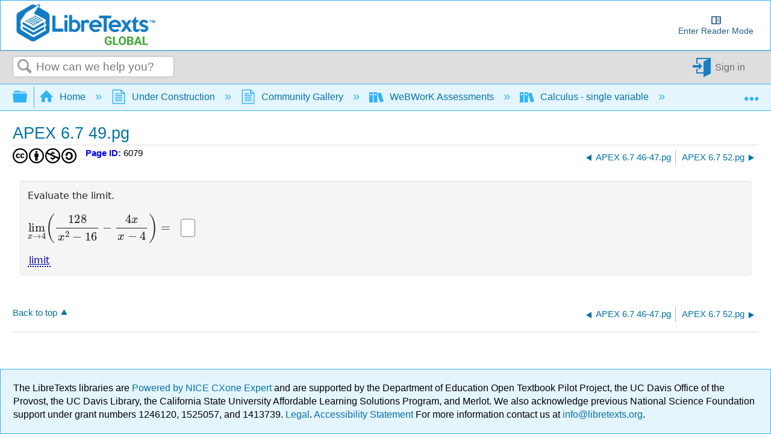

--- FILE ---
content_type: text/html;charset=UTF-8
request_url: https://wwrenderer.libretexts.org/render-api?sourceFilePath=Library/Valdosta/APEX_Calculus/6.7/APEX_6.7_49.pg&problemSeed=1234567&courseID=anonymous&userID=anonymous&course_password=anonymous&answersSubmitted=0&showSummary=1&displayMode=MathJax&language=en&outputFormat=nosubmit
body_size: 1657
content:
<!DOCTYPE html>
<html lang="en-US" >
<head>
<meta charset='utf-8'>
<base href="https://wwrenderer.libretexts.org">
<link rel="shortcut icon" href="/favicon.ico"/>

<!-- CSS Loads -->
<link rel="stylesheet" href="https://cdnjs.cloudflare.com/ajax/libs/jqueryui/1.12.1/jquery-ui.min.css" integrity="sha512-aOG0c6nPNzGk+5zjwyJaoRUgCdOrfSDhmMID2u4+OIslr0GjpLKo7Xm0Ao3xmpM4T8AmIouRkqwj1nrdVsLKEQ==" crossorigin="anonymous" />
<link rel="stylesheet" href="https://cdnjs.cloudflare.com/ajax/libs/font-awesome/5.15.3/css/all.min.css" integrity="sha512-iBBXm8fW90+nuLcSKlbmrPcLa0OT92xO1BIsZ+ywDWZCvqsWgccV3gFoRBv0z+8dLJgyAHIhR35VZc2oM/gI1w==" crossorigin="anonymous" />
<link rel="stylesheet" href="https://cdn.jsdelivr.net/npm/bootstrap@5.0.2/dist/css/bootstrap.min.css" integrity="sha384-EVSTQN3/azprG1Anm3QDgpJLIm9Nao0Yz1ztcQTwFspd3yD65VohhpuuCOmLASjC" crossorigin="anonymous">

<link href="/pg_files/js/apps/Problem/problem.7e39fc4c.min.css" rel="stylesheet" /><link href="/pg_files/js/apps/Knowls/knowl.6257981d.min.css" rel="stylesheet" /><link href="/pg_files/js/apps/ImageView/imageview.867ecd5a.min.css" rel="stylesheet" /><link href="/pg_files/node_modules/mathquill/dist/mathquill.css" rel="stylesheet" /><link href="/pg_files/js/apps/MathQuill/mqeditor.fe0cc1b0.min.css" rel="stylesheet" />

<!-- JS Loads -->
<script src="/Problem/mathjax-config.js" defer></script>
<script src="https://cdnjs.cloudflare.com/ajax/libs/mathjax/3.1.2/es5/tex-chtml.min.js" defer integrity="sha512-OEN4O//oR+jeez1OLySjg7HPftdoSaKHiWukJdbFJOfi2b7W0r0ppziSgVRVNaG37qS1f9SmttcutYgoJ6rwNQ==" crossorigin="anonymous"></script>
<script src="https://cdnjs.cloudflare.com/ajax/libs/jquery/3.6.0/jquery.min.js" integrity="sha512-894YE6QWD5I59HgZOGReFYm4dnWc1Qt5NtvYSaNcOP+u1T9qYdvdihz0PPSiiqn/+/3e7Jo4EaG7TubfWGUrMQ==" crossorigin="anonymous"></script>
<script src="https://cdnjs.cloudflare.com/ajax/libs/jqueryui/1.12.1/jquery-ui.min.js" integrity="sha512-uto9mlQzrs59VwILcLiRYeLKPPbS/bT71da/OEBYEwcdNUk8jYIy+D176RYoop1Da+f9mvkYrmj5MCLZWEtQuA==" crossorigin="anonymous"></script>
<script src="https://cdn.jsdelivr.net/npm/bootstrap@5.0.2/dist/js/bootstrap.bundle.min.js" integrity="sha384-MrcW6ZMFYlzcLA8Nl+NtUVF0sA7MsXsP1UyJoMp4YLEuNSfAP+JcXn/tWtIaxVXM" crossorigin="anonymous"></script>
<script src="https://cdnjs.cloudflare.com/ajax/libs/iframe-resizer/4.3.1/iframeResizer.contentWindow.min.js" integrity="sha512-qw2bX9KUhi7HLuUloyRsvxRlWJvj0u0JWVegc5tf7qsw47T0pwXZIk1Kyc0utTH3NlrpHtLa4HYTVUyHBr9Ufg==" crossorigin="anonymous"></script>

<script defer src="/pg_files/js/apps/InputColor/color.0f2f96d1.min.js"></script><script defer src="/pg_files/js/apps/Base64/Base64.40f8ebee.min.js"></script><script defer src="/pg_files/js/apps/Knowls/knowl.61656142.min.js"></script><script defer src="/pg_files/js/apps/ImageView/imageview.b0b2f87f.min.js"></script><script defer src="/pg_files/node_modules/mathquill/dist/mathquill.js"></script><script defer src="/pg_files/js/apps/MathQuill/mqeditor.7d0c24e8.min.js"></script>




<title>WeBWorK Standalone Renderer</title>
</head>
<body>
  <div class="container-fluid">
    <div class="row">
      <div class="col-12 problem">
        
        <form id="problemMainForm" class="problem-main-form" name="problemMainForm" action="https://wwrenderer.libretexts.org/render-api" method="post">
          <div id="problem_body" class="problem-content" dir="ltr" lang="en">
            <div class="PGML">
Evaluate the limit. 
<div style="margin-top:1em"></div>
<script type="math/tex">\displaystyle{ \lim_{x\to 4} \left({\frac{128}{x^{2}-16}-\frac{4x}{x-4}}\right) = \; }</script> <input type=text class="codeshard" size=10 name="AnSwEr0001" id="AnSwEr0001" aria-label="answer 1 " dir="auto" autocomplete="off" autocorrect="off" autocapitalize="off" spellcheck="false" value=""><input type=hidden name="previous_AnSwEr0001" value="">
<div style="margin-top:1em"></div>
<a href="#" class="knowl" data-knowl-url="https://wwrenderer.libretexts.org/webwork2_files/helpFiles/Entering-Limits.html" data-type="help">limit</a>
</div>
<input type=hidden name="MaThQuIlL_AnSwEr0001" id="MaThQuIlL_AnSwEr0001" value="" >
          </div>
          
          

          <input type="hidden" name="answersSubmitted" value="1">
          <input type="hidden" name="sourceFilePath" value = "webwork-open-problem-library/OpenProblemLibrary/Valdosta/APEX_Calculus/6.7/APEX_6.7_49.pg">
          <input type="hidden" name="problemSource" value="">
          <input type="hidden" name="problemSeed" value = "">
          <input type="hidden" name="language" value="en">
          <input type="hidden" name="showSummary" value="1">
        </form>
      </div>
    </div>
  </div>
</body>
</html>



--- FILE ---
content_type: text/css
request_url: https://cdn.libretexts.net/github/LibreTextsMain/Aryan%20Suri/Citation/citation.css
body_size: -43
content:
#attrModal,
#asModal {
    display: flex;
    position: fixed;
    z-index: 9999;
    left: 0;
    top: 0;
    width: 100%;
    height: 100%;
    overflow: auto;
    background-color: rgb(0,0,0);
    background-color: rgba(0,0,0,0.4);
}

#attrModalContent,
#asModalContent {
    background-color: white;
    margin: 15% auto;
    padding: 20px;
    border: 1px solid #888;
    width: 40%;
    font-size: 18px;
}

span.closeModal {
    color: black;
    float: right;
    font-size: 1.3em;
    font-weight: bold;
    line-height: 1em;
    vertical-align: middle;
}
span.closeModal:hover,
span.closeModal:focus {
    color: red;
    text-decoration: none;
    cursor: pointer;
}

 h5#modalTitle {
    margin: 0 !important;
    padding: 0;
    font-weight: normal;
    color: black;
    border-bottom: 1px solid lightgrey;
    padding-bottom: 0.75em;
    font-size: 1.3em;
}

#citeContent, #attr-links {
    border-top: 1px solid lightgrey;
    padding-top: 1em;
    margin-top: 1em;
    display: flex;
    justify-content: space-between;
}

#attr-links > a,
#citeContent > a {
    padding: 0.5em 0.75em;
    border-radius: 4px;
    color: #555;
    font-size: 1em;
}
#attr-links > a:hover,
#attr-links > a:focus
#citeContent > a:hover,
#citeContent > a:focus {
    background: #efecec;
    color: black;
}

#citeSelect {
    max-width: 30%;
}


--- FILE ---
content_type: text/css; charset=UTF-8
request_url: https://cdn.hypothes.is/hypothesis/1.1741.0/build/styles/sidebar.css?556d6b
body_size: 12081
content:
/*! tailwindcss v4.1.17 | MIT License | https://tailwindcss.com */
@layer properties{@supports (((-webkit-hyphens:none)) and (not (margin-trim:inline))) or ((-moz-orient:inline) and (not (color:rgb(from red r g b)))){*,:before,:after,::backdrop{--tw-border-spacing-x:0;--tw-border-spacing-y:0;--tw-translate-x:0;--tw-translate-y:0;--tw-translate-z:0;--tw-scale-x:1;--tw-scale-y:1;--tw-scale-z:1;--tw-rotate-x:initial;--tw-rotate-y:initial;--tw-rotate-z:initial;--tw-skew-x:initial;--tw-skew-y:initial;--tw-space-y-reverse:0;--tw-space-x-reverse:0;--tw-divide-x-reverse:0;--tw-border-style:solid;--tw-gradient-position:initial;--tw-gradient-from:#0000;--tw-gradient-via:#0000;--tw-gradient-to:#0000;--tw-gradient-stops:initial;--tw-gradient-via-stops:initial;--tw-gradient-from-position:0%;--tw-gradient-via-position:50%;--tw-gradient-to-position:100%;--tw-leading:initial;--tw-font-weight:initial;--tw-shadow:0 0 #0000;--tw-shadow-color:initial;--tw-shadow-alpha:100%;--tw-inset-shadow:0 0 #0000;--tw-inset-shadow-color:initial;--tw-inset-shadow-alpha:100%;--tw-ring-color:initial;--tw-ring-shadow:0 0 #0000;--tw-inset-ring-color:initial;--tw-inset-ring-shadow:0 0 #0000;--tw-ring-inset:initial;--tw-ring-offset-width:0px;--tw-ring-offset-color:#fff;--tw-ring-offset-shadow:0 0 #0000;--tw-outline-style:solid;--tw-blur:initial;--tw-brightness:initial;--tw-contrast:initial;--tw-grayscale:initial;--tw-hue-rotate:initial;--tw-invert:initial;--tw-opacity:initial;--tw-saturate:initial;--tw-sepia:initial;--tw-drop-shadow:initial;--tw-drop-shadow-color:initial;--tw-drop-shadow-alpha:100%;--tw-drop-shadow-size:initial;--tw-duration:initial;--tw-ease:initial;--tw-content:""}}}@layer theme{:root,:host{--font-sans:"Helvetica Neue",Helvetica,Arial,"Lucida Grande",sans-serif;--font-mono:"Open Sans Mono",Menlo,"DejaVu Sans Mono",monospace;--color-red-100:oklch(93.6% .032 17.717);--color-red-300:oklch(80.8% .114 19.571);--color-red-600:oklch(57.7% .245 27.325);--color-amber-100:oklch(96.2% .059 95.617);--color-green-500:oklch(72.3% .219 149.579);--color-green-700:oklch(52.7% .154 150.069);--color-slate-50:oklch(98.4% .003 247.858);--color-slate-100:oklch(96.8% .007 247.896);--color-slate-300:oklch(86.9% .022 252.894);--color-slate-400:oklch(70.4% .04 256.788);--color-slate-500:oklch(55.4% .046 257.417);--color-slate-600:oklch(44.6% .043 257.281);--color-slate-700:oklch(37.2% .044 257.287);--color-slate-800:oklch(27.9% .041 260.031);--color-gray-300:oklch(87.2% .01 258.338);--color-gray-500:oklch(55.1% .027 264.364);--color-gray-900:oklch(21% .034 264.665);--color-stone-50:oklch(98.5% .001 106.423);--color-stone-100:oklch(97% .001 106.424);--color-stone-200:oklch(92.3% .003 48.717);--color-stone-300:oklch(86.9% .005 56.366);--color-stone-400:oklch(70.9% .01 56.259);--color-stone-500:oklch(55.3% .013 58.071);--color-stone-600:oklch(44.4% .011 73.639);--color-stone-700:oklch(37.4% .01 67.558);--color-black:#000;--color-white:#fff;--spacing:.25rem;--text-xs:11px;--text-xs--line-height:1.4;--text-sm:13px;--text-sm--line-height:1.4;--text-base:13px;--text-base--line-height:1.4;--text-lg:16px;--text-lg--line-height:calc(1.75/1.125);--text-xl:18px;--text-xl--line-height:calc(1.75/1.25);--text-2xl:1.5rem;--text-2xl--line-height:calc(2/1.5);--text-3xl:1.875rem;--text-3xl--line-height:calc(2.25/1.875);--font-weight-light:300;--font-weight-normal:400;--font-weight-medium:500;--font-weight-semibold:600;--font-weight-bold:700;--leading-tight:1.25;--leading-snug:1.375;--leading-relaxed:1.625;--radius-md:.375rem;--radius-lg:.5rem;--radius-xl:.75rem;--ease-in:cubic-bezier(.4,0,1,1);--default-transition-duration:.15s;--default-transition-timing-function:cubic-bezier(.4,0,.2,1);--default-font-family:var(--font-sans);--default-mono-font-family:var(--font-mono);--color-grey-0:#fafafa;--color-grey-1:#f2f2f2;--color-grey-2:#ececec;--color-grey-3:#dbdbdb;--color-grey-4:#a6a6a6;--color-grey-5:#9c9c9c;--color-grey-6:#737373;--color-grey-7:#595959;--color-grey-8:#3f3f3f;--color-grey-9:#202020;--color-slate-0:#f4f4f6;--color-slate-1:#e3e3e5;--color-slate-3:#babac4;--color-slate-5:#9c9cab;--color-slate-7:#575768;--color-slate-9:#131316;--color-blue-focus:#59a7e8;--color-green-light:#dfebe7;--color-green:#00a36d;--color-green-dark:#005c3d;--color-green-success:#00a36d;--color-yellow-light:#fef7ec;--color-yellow:#fbc168;--color-yellow-dark:#774903;--color-yellow-notice:#fbc168;--color-red-light:#f0e2e3;--color-red:#d93c3f;--color-red-dark:#891b1d;--color-red-error:#d93c3f;--color-brand-dark:#84141e;--color-brand:#bd1c2b;--color-color-text:#202020;--color-color-text-light:#737373;--color-color-text-inverted:#f2f2f2;--spacing-em:1em;--spacing-2em:2em;--spacing-4em:4em;--spacing-touch-minimum:44px;--min-height-touch-minimum:44px;--min-width-touch-minimum:44px;--z-index-1:1;--z-index-2:2;--z-index-3:3;--z-index-4:4;--z-index-5:5;--z-index-10:10;--animate-fade-in-slow:fade-in 1s ease-in;--animate-pulse-fade-out:pulse-fade-out 5s ease-in-out forwards;--animate-updates-notification-slide-in:updates-notification-slide-in .3s ease-in;--color-blue-quote:#58cef4;--text-md:14px;--text-touch-base:16px;--text-touch-base--line-height:1.4}}@layer base{*,:after,:before,::backdrop{box-sizing:border-box;border:0 solid;margin:0;padding:0}::file-selector-button{box-sizing:border-box;border:0 solid;margin:0;padding:0}html,:host{-webkit-text-size-adjust:100%;tab-size:4;line-height:1.5;font-family:var(--default-font-family,ui-sans-serif,system-ui,sans-serif,"Apple Color Emoji","Segoe UI Emoji","Segoe UI Symbol","Noto Color Emoji");font-feature-settings:var(--default-font-feature-settings,normal);font-variation-settings:var(--default-font-variation-settings,normal);-webkit-tap-highlight-color:transparent}hr{height:0;color:inherit;border-top-width:1px}abbr:where([title]){-webkit-text-decoration:underline dotted;text-decoration:underline dotted}h1,h2,h3,h4,h5,h6{font-size:inherit;font-weight:inherit}a{color:inherit;-webkit-text-decoration:inherit;-webkit-text-decoration:inherit;-webkit-text-decoration:inherit;text-decoration:inherit}b,strong{font-weight:bolder}code,kbd,samp,pre{font-family:var(--default-mono-font-family,ui-monospace,SFMono-Regular,Menlo,Monaco,Consolas,"Liberation Mono","Courier New",monospace);font-feature-settings:var(--default-mono-font-feature-settings,normal);font-variation-settings:var(--default-mono-font-variation-settings,normal);font-size:1em}small{font-size:80%}sub,sup{vertical-align:baseline;font-size:75%;line-height:0;position:relative}sub{bottom:-.25em}sup{top:-.5em}table{text-indent:0;border-color:inherit;border-collapse:collapse}:-moz-focusring{outline:auto}progress{vertical-align:baseline}summary{display:list-item}ol,ul,menu{list-style:none}img,svg,video,canvas,audio,iframe,embed,object{vertical-align:middle;display:block}img,video{max-width:100%;height:auto}button,input,select,optgroup,textarea{font:inherit;font-feature-settings:inherit;font-variation-settings:inherit;letter-spacing:inherit;color:inherit;opacity:1;background-color:#0000;border-radius:0}::file-selector-button{font:inherit;font-feature-settings:inherit;font-variation-settings:inherit;letter-spacing:inherit;color:inherit;opacity:1;background-color:#0000;border-radius:0}:where(select:is([multiple],[size])) optgroup{font-weight:bolder}:where(select:is([multiple],[size])) optgroup option{padding-inline-start:20px}::file-selector-button{margin-inline-end:4px}::placeholder{opacity:1}@supports (not ((-webkit-appearance:-apple-pay-button))) or (contain-intrinsic-size:1px){::placeholder{color:currentColor}@supports (color:color-mix(in lab, red, red)){::placeholder{color:color-mix(in oklab,currentcolor 50%,transparent)}}}textarea{resize:vertical}::-webkit-search-decoration{-webkit-appearance:none}::-webkit-date-and-time-value{min-height:1lh;text-align:inherit}::-webkit-datetime-edit{display:inline-flex}::-webkit-datetime-edit-fields-wrapper{padding:0}::-webkit-datetime-edit{padding-block:0}::-webkit-datetime-edit-year-field{padding-block:0}::-webkit-datetime-edit-month-field{padding-block:0}::-webkit-datetime-edit-day-field{padding-block:0}::-webkit-datetime-edit-hour-field{padding-block:0}::-webkit-datetime-edit-minute-field{padding-block:0}::-webkit-datetime-edit-second-field{padding-block:0}::-webkit-datetime-edit-millisecond-field{padding-block:0}::-webkit-datetime-edit-meridiem-field{padding-block:0}::-webkit-calendar-picker-indicator{line-height:1}:-moz-ui-invalid{box-shadow:none}button,input:where([type=button],[type=reset],[type=submit]){appearance:button}::file-selector-button{appearance:button}::-webkit-inner-spin-button{height:auto}::-webkit-outer-spin-button{height:auto}[hidden]:where(:not([hidden=until-found])){display:none!important}html,body{height:100%}body{background-color:var(--color-white);color:var(--color-color-text)}*{border-color:#dbdbdb}a{color:var(--color-brand);border-radius:.25rem;text-decoration-line:none;display:inline-block}a:active,a:focus{text-decoration-line:none}a:hover{color:var(--color-brand-dark);text-decoration-line:none}p{-webkit-hyphens:auto;hyphens:auto}}@layer components{.StyledText{font-family:var(--font-sans);--tw-leading:var(--leading-snug);line-height:var(--leading-snug);--tw-font-weight:var(--font-weight-normal);font-weight:var(--font-weight-normal)}.StyledText img,.StyledText pre,.StyledText blockquote,.StyledText ul,.StyledText ol{margin-block:1em}.StyledText p,.StyledText ul>li,.StyledText ol>li{margin-block:.66667em}.StyledText h1,.StyledText h2,.StyledText h3,.StyledText h4,.StyledText h5,.StyledText h6{margin-top:1.3333em;margin-bottom:.66667em}.StyledText h1+*,.StyledText h2+*,.StyledText h3+*,.StyledText h4+*,.StyledText h5+*,.StyledText h6+*,.StyledText :first-child:not(ul>li,ol>li){margin-top:calc(var(--spacing)*0)}.StyledText :last-child{margin-bottom:calc(var(--spacing)*0)}.StyledText h1{--tw-font-weight:var(--font-weight-semibold);font-size:2.074em;font-weight:var(--font-weight-semibold)}.StyledText h2{--tw-font-weight:var(--font-weight-semibold);font-size:1.728em;font-weight:var(--font-weight-semibold)}.StyledText h3{--tw-font-weight:var(--font-weight-semibold);font-size:1.44em;font-weight:var(--font-weight-semibold)}.StyledText h4{--tw-font-weight:var(--font-weight-medium);font-size:1.2em;font-weight:var(--font-weight-medium)}.StyledText h5,.StyledText h6{--tw-font-weight:var(--font-weight-normal);font-size:1.2em;font-weight:var(--font-weight-normal)}.StyledText ul{margin-left:1em;list-style-type:disc;list-style-position:outside}.StyledText ul>li{list-style-type:disc}.StyledText ol{margin-left:1em;list-style-type:decimal;list-style-position:outside}.StyledText ol>li{list-style-type:decimal}.StyledText ul>li,.StyledText ol>li{margin-left:1em}.StyledText code{font-family:var(--font-mono);font-size:.875em}.StyledText pre code{background-color:var(--color-grey-1);padding:calc(var(--spacing)*3);border-radius:.25rem;display:block;overflow:auto}.StyledText a{text-decoration-line:underline}.StyledText blockquote{border-left-style:var(--tw-border-style);color:var(--color-color-text-light);border-left-width:3px;padding-inline:1em;font-style:italic}.StyledText a[data-hyp-mention]{color:inherit;text-decoration-line:none}.StyledText a[data-hyp-mention-type=link]{--tw-font-weight:var(--font-weight-bold);font-weight:var(--font-weight-bold);color:var(--color-brand);text-decoration-line:underline}.StyledText a[data-hyp-mention-type=link]:focus-visible{--tw-ring-shadow:var(--tw-ring-inset,)0 0 0 calc(2px + var(--tw-ring-offset-width))var(--tw-ring-color,#59a7e8);box-shadow:var(--tw-inset-shadow),var(--tw-inset-ring-shadow),var(--tw-ring-offset-shadow),var(--tw-ring-shadow),var(--tw-shadow);--tw-outline-style:none;outline-style:none}.StyledText span[data-hyp-mention-type=no-link]{--tw-font-weight:var(--font-weight-bold);font-weight:var(--font-weight-bold);color:var(--color-brand)}.StyledText span[data-hyp-mention-type=invalid]{--tw-font-weight:var(--font-weight-bold);font-weight:var(--font-weight-bold);color:var(--color-grey-6);text-decoration-line:underline;-webkit-text-decoration-color:var(--color-red-error);-webkit-text-decoration-color:var(--color-red-error);text-decoration-color:var(--color-red-error);text-decoration-style:wavy}.bg-thread-line{--tw-gradient-from:var(--color-grey-3);--tw-gradient-stops:var(--tw-gradient-via-stops,var(--tw-gradient-position),var(--tw-gradient-from)var(--tw-gradient-from-position),var(--tw-gradient-to)var(--tw-gradient-to-position))}@media (hover:hover){.bg-thread-line:hover{--tw-gradient-from:var(--color-grey-4);--tw-gradient-stops:var(--tw-gradient-via-stops,var(--tw-gradient-position),var(--tw-gradient-from)var(--tw-gradient-from-position),var(--tw-gradient-to)var(--tw-gradient-to-position))}}.bg-thread-line{background-position:50%;background-repeat:no-repeat;background-image:repeating-linear-gradient(180deg,var(--tw-gradient-from),var(--tw-gradient-from)4px,transparent 4px,transparent 6px,var(--tw-gradient-from)6px);background-size:1px 100%}.p-redacted-text{color:var(--color-color-text-light);--tw-contrast:contrast(50%);--tw-grayscale:grayscale(100%);filter:var(--tw-blur,)var(--tw-brightness,)var(--tw-contrast,)var(--tw-grayscale,)var(--tw-hue-rotate,)var(--tw-invert,)var(--tw-saturate,)var(--tw-sepia,)var(--tw-drop-shadow,);text-decoration-line:line-through}.js-thread-list-scroll-root{overflow-anchor:none}}@layer utilities{.pointer-events-auto{pointer-events:auto}.pointer-events-none{pointer-events:none}.collapse{visibility:collapse}.invisible{visibility:hidden}.visible{visibility:visible}.sr-only{clip-path:inset(50%);white-space:nowrap;border-width:0;width:1px;height:1px;margin:-1px;padding:0;position:absolute;overflow:hidden}.absolute{position:absolute}.fixed{position:fixed}.relative{position:relative}.static{position:static}.sticky{position:sticky}.top-0{top:calc(var(--spacing)*0)}.top-5{top:calc(var(--spacing)*5)}.top-12{top:calc(var(--spacing)*12)}.top-\[-8px\]{top:-8px}.top-\[1px\]{top:1px}.top-\[3px\]{top:3px}.top-\[10vh\]{top:10vh}.top-\[50\%\]{top:50%}.top-\[calc\(100\%\+3px\)\]{top:calc(100% + 3px)}.top-full{top:100%}.right-0{right:calc(var(--spacing)*0)}.right-2{right:calc(var(--spacing)*2)}.right-\[4rem\]{right:4rem}.right-\[9px\]{right:9px}.bottom-0{bottom:calc(var(--spacing)*0)}.bottom-\[3px\]{bottom:3px}.bottom-full{bottom:100%}.left-0{left:calc(var(--spacing)*0)}.left-2{left:calc(var(--spacing)*2)}.left-\[2px\]{left:2px}.z-1{z-index:var(--z-index-1)}.z-2{z-index:var(--z-index-2)}.z-3{z-index:var(--z-index-3)}.z-4{z-index:var(--z-index-4)}.z-5{z-index:var(--z-index-5)}.z-10{z-index:var(--z-index-10)}.order-last{order:9999}.col-span-1{grid-column:span 1/span 1}.col-span-2{grid-column:span 2/span 2}.col-span-3{grid-column:span 3/span 3}.col-span-4{grid-column:span 4/span 4}.row-span-2{grid-row:span 2/span 2}.container{width:100%}@media (min-width:360px){.container{max-width:360px}}@media (min-width:768px){.container{max-width:768px}}@media (min-width:48rem){.container{max-width:48rem}}@media (min-width:80rem){.container{max-width:80rem}}@media (min-width:96rem){.container{max-width:96rem}}.container{max-width:768px;margin:auto;padding-inline:9px}.m-0{margin:calc(var(--spacing)*0)}.m-0\.5{margin:calc(var(--spacing)*.5)}.m-2{margin:calc(var(--spacing)*2)}.m-4{margin:calc(var(--spacing)*4)}.m-6{margin:calc(var(--spacing)*6)}.m-8{margin:calc(var(--spacing)*8)}.m-auto{margin:auto}.mx-1{margin-inline:calc(var(--spacing)*1)}.mx-2{margin-inline:calc(var(--spacing)*2)}.mx-3{margin-inline:calc(var(--spacing)*3)}.mx-auto{margin-inline:auto}.my-2{margin-block:calc(var(--spacing)*2)}.my-4{margin-block:calc(var(--spacing)*4)}.my-8{margin-block:calc(var(--spacing)*8)}.-mt-0\.5{margin-top:calc(var(--spacing)*-.5)}.-mt-1{margin-top:calc(var(--spacing)*-1)}.-mt-3{margin-top:calc(var(--spacing)*-3)}.mt-0\.5{margin-top:calc(var(--spacing)*.5)}.mt-1{margin-top:calc(var(--spacing)*1)}.mt-2{margin-top:calc(var(--spacing)*2)}.mt-4{margin-top:calc(var(--spacing)*4)}.mt-6{margin-top:calc(var(--spacing)*6)}.mt-8{margin-top:calc(var(--spacing)*8)}.mt-12{margin-top:calc(var(--spacing)*12)}.mt-\[-8px\]{margin-top:-8px}.mt-\[-11px\]{margin-top:-11px}.-mr-2\.5{margin-right:calc(var(--spacing)*-2.5)}.-mr-3{margin-right:calc(var(--spacing)*-3)}.mr-1\.5{margin-right:calc(var(--spacing)*1.5)}.mr-2{margin-right:calc(var(--spacing)*2)}.mr-4{margin-right:calc(var(--spacing)*4)}.-mb-1{margin-bottom:calc(var(--spacing)*-1)}.-mb-\[1px\]{margin-bottom:-1px}.mb-1{margin-bottom:calc(var(--spacing)*1)}.mb-2{margin-bottom:calc(var(--spacing)*2)}.mb-3{margin-bottom:calc(var(--spacing)*3)}.mb-4{margin-bottom:calc(var(--spacing)*4)}.mb-8{margin-bottom:calc(var(--spacing)*8)}.mb-16{margin-bottom:calc(var(--spacing)*16)}.-ml-3{margin-left:calc(var(--spacing)*-3)}.-ml-8{margin-left:calc(var(--spacing)*-8)}.-ml-\[2px\]{margin-left:-2px}.ml-1{margin-left:calc(var(--spacing)*1)}.ml-1\.5{margin-left:calc(var(--spacing)*1.5)}.ml-2{margin-left:calc(var(--spacing)*2)}.ml-px{margin-left:1px}.line-clamp-2{-webkit-line-clamp:2;-webkit-box-orient:vertical;display:-webkit-box;overflow:hidden}.\!block{display:block!important}.\!grid{display:grid!important}.\!inline{display:inline!important}.block{display:block}.contents{display:contents}.flex{display:flex}.grid{display:grid}.hidden{display:none}.inline{display:inline}.inline-block{display:inline-block}.table{display:table}.h-0{height:calc(var(--spacing)*0)}.h-2\.5{height:calc(var(--spacing)*2.5)}.h-2em{height:var(--spacing-2em)}.h-3{height:calc(var(--spacing)*3)}.h-4{height:calc(var(--spacing)*4)}.h-4em{height:var(--spacing-4em)}.h-6{height:calc(var(--spacing)*6)}.h-8{height:calc(var(--spacing)*8)}.h-9{height:calc(var(--spacing)*9)}.h-10{height:calc(var(--spacing)*10)}.h-12{height:calc(var(--spacing)*12)}.h-16{height:calc(var(--spacing)*16)}.h-32{height:calc(var(--spacing)*32)}.h-\[0\.6em\]{height:.6em}.h-\[0\.85em\]{height:.85em}.h-\[1\.5em\]{height:1.5em}.h-\[1\.25em\]{height:1.25em}.h-\[2em\]{height:2em}.h-\[10px\]{height:10px}.h-\[12px\]{height:12px}.h-\[14px\]{height:14px}.h-\[16px\]{height:16px}.h-\[18px\]{height:18px}.h-\[25rem\]{height:25rem}.h-\[80vh\]{height:80vh}.h-\[150px\]{height:150px}.h-\[200px\]{height:200px}.h-\[250px\]{height:250px}.h-\[300px\]{height:300px}.h-\[350px\]{height:350px}.h-em{height:var(--spacing-em)}.h-full{height:100%}.h-touch-minimum{height:var(--spacing-touch-minimum)}.\!max-h-96{max-height:calc(var(--spacing)*96)!important}.max-h-80{max-height:calc(var(--spacing)*80)}.max-h-\[90vh\]{max-height:90vh}.max-h-\[min\(60vh\,504px\)\]{max-height:min(60vh,504px)}.min-h-0{min-height:calc(var(--spacing)*0)}.min-h-\[8em\]{min-height:8em}.min-h-\[15rem\]{min-height:15rem}.min-h-\[30px\]{min-height:30px}.min-h-\[40px\]{min-height:40px}.min-h-full{min-height:100%}.min-h-min{min-height:min-content}.\!w-36{width:calc(var(--spacing)*36)!important}.\!w-auto{width:auto!important}.w-0{width:calc(var(--spacing)*0)}.w-1\/2{width:50%}.w-2\.5{width:calc(var(--spacing)*2.5)}.w-2em{width:var(--spacing-2em)}.w-3{width:calc(var(--spacing)*3)}.w-4{width:calc(var(--spacing)*4)}.w-4em{width:var(--spacing-4em)}.w-6{width:calc(var(--spacing)*6)}.w-7{width:calc(var(--spacing)*7)}.w-8{width:calc(var(--spacing)*8)}.w-9{width:calc(var(--spacing)*9)}.w-10{width:calc(var(--spacing)*10)}.w-16{width:calc(var(--spacing)*16)}.w-20{width:calc(var(--spacing)*20)}.w-36{width:calc(var(--spacing)*36)}.w-64{width:calc(var(--spacing)*64)}.w-80{width:calc(var(--spacing)*80)}.w-96{width:calc(var(--spacing)*96)}.w-\[0\.6em\]{width:.6em}.w-\[0\.85em\]{width:.85em}.w-\[1\.5em\]{width:1.5em}.w-\[1\.5px\]{width:1.5px}.w-\[1\.25em\]{width:1.25em}.w-\[10px\]{width:10px}.w-\[12px\]{width:12px}.w-\[14px\]{width:14px}.w-\[18px\]{width:18px}.w-\[23px\]{width:23px}.w-\[26px\]{width:26px}.w-\[30rem\]{width:30rem}.w-\[36rem\]{width:36rem}.w-\[40em\]{width:40em}.w-\[42rem\]{width:42rem}.w-\[80\%\]{width:80%}.w-\[180px\]{width:180px}.w-\[200px\]{width:200px}.w-\[250px\]{width:250px}.w-\[280px\]{width:280px}.w-\[320px\]{width:320px}.w-\[350px\]{width:350px}.w-\[400px\]{width:400px}.w-auto{width:auto}.w-em{width:var(--spacing-em)}.w-full{width:100%}.w-max{width:max-content}.\!max-w-\[75\%\]{max-width:75%!important}.max-w-56{max-width:calc(var(--spacing)*56)}.max-w-\[90vw\]{max-width:90vw}.max-w-\[100vw\]{max-width:100vw}.max-w-\[1300px\]{max-width:1300px}.max-w-\[calc\(100\%-16px\)\]{max-width:calc(100% - 16px)}.max-w-full{max-width:100%}.min-w-0{min-width:calc(var(--spacing)*0)}.min-w-\[5\.25rem\]{min-width:5.25rem}.min-w-\[5rem\]{min-width:5rem}.min-w-\[7rem\]{min-width:7rem}.min-w-\[10em\]{min-width:10em}.min-w-\[150px\]{min-width:150px}.min-w-\[250px\]{min-width:250px}.min-w-full{min-width:100%}.min-w-min{min-width:min-content}.flex-1{flex:1}.shrink-0{flex-shrink:0}.grow{flex-grow:1}.grow-0{flex-grow:0}.table-fixed{table-layout:fixed}.border-collapse{border-collapse:collapse}.border-separate{border-collapse:separate}.border-spacing-0{--tw-border-spacing-x:calc(var(--spacing)*0);--tw-border-spacing-y:calc(var(--spacing)*0);border-spacing:var(--tw-border-spacing-x)var(--tw-border-spacing-y)}.translate-y-\[-50\%\]{--tw-translate-y:-50%;translate:var(--tw-translate-x)var(--tw-translate-y)}.scale-125{--tw-scale-x:125%;--tw-scale-y:125%;--tw-scale-z:125%;scale:var(--tw-scale-x)var(--tw-scale-y)}.rotate-180{rotate:180deg}.transform{transform:var(--tw-rotate-x,)var(--tw-rotate-y,)var(--tw-rotate-z,)var(--tw-skew-x,)var(--tw-skew-y,)}.animate-fade-in{animation:.3s forwards fade-in}.animate-fade-in-slow{animation:var(--animate-fade-in-slow)}.animate-fade-out{animation:.3s forwards fade-out}.animate-pulse-fade-out{animation:var(--animate-pulse-fade-out)}.animate-slide-in-from-right{animation:.3s ease-in-out forwards slide-in-from-right}.animate-slide-out-to-right{animation:.3s ease-in-out forwards slide-out-to-right}.animate-updates-notification-slide-in{animation:var(--animate-updates-notification-slide-in)}.cursor-auto{cursor:auto}.cursor-default{cursor:default}.cursor-pointer{cursor:pointer}.cursor-text{cursor:text}.resize{resize:both}.resize-y{resize:vertical}.list-decimal{list-style-type:decimal}.list-disc{list-style-type:disc}.grid-cols-1{grid-template-columns:repeat(1,minmax(0,1fr))}.grid-cols-2{grid-template-columns:repeat(2,minmax(0,1fr))}.grid-cols-4{grid-template-columns:repeat(4,minmax(0,1fr))}.grid-cols-6{grid-template-columns:repeat(6,minmax(0,1fr))}.grid-cols-\[6rem_1fr\]{grid-template-columns:6rem 1fr}.flex-col{flex-direction:column}.flex-row{flex-direction:row}.flex-row-reverse{flex-direction:row-reverse}.flex-wrap{flex-wrap:wrap}.flex-wrap-reverse{flex-wrap:wrap-reverse}.items-baseline{align-items:baseline}.items-center{align-items:center}.items-start{align-items:flex-start}.items-stretch{align-items:stretch}.justify-between{justify-content:space-between}.justify-center{justify-content:center}.justify-end{justify-content:flex-end}.gap-1{gap:calc(var(--spacing)*1)}.gap-1\.5{gap:calc(var(--spacing)*1.5)}.gap-2{gap:calc(var(--spacing)*2)}.gap-3{gap:calc(var(--spacing)*3)}.gap-4{gap:calc(var(--spacing)*4)}.gap-6{gap:calc(var(--spacing)*6)}:where(.\!space-y-1>:not(:last-child)){--tw-space-y-reverse:0!important;margin-block-start:calc(calc(var(--spacing)*1)*var(--tw-space-y-reverse))!important;margin-block-end:calc(calc(var(--spacing)*1)*calc(1 - var(--tw-space-y-reverse)))!important}:where(.space-y-1>:not(:last-child)){--tw-space-y-reverse:0;margin-block-start:calc(calc(var(--spacing)*1)*var(--tw-space-y-reverse));margin-block-end:calc(calc(var(--spacing)*1)*calc(1 - var(--tw-space-y-reverse)))}:where(.space-y-2>:not(:last-child)){--tw-space-y-reverse:0;margin-block-start:calc(calc(var(--spacing)*2)*var(--tw-space-y-reverse));margin-block-end:calc(calc(var(--spacing)*2)*calc(1 - var(--tw-space-y-reverse)))}:where(.space-y-3>:not(:last-child)){--tw-space-y-reverse:0;margin-block-start:calc(calc(var(--spacing)*3)*var(--tw-space-y-reverse));margin-block-end:calc(calc(var(--spacing)*3)*calc(1 - var(--tw-space-y-reverse)))}:where(.space-y-4>:not(:last-child)){--tw-space-y-reverse:0;margin-block-start:calc(calc(var(--spacing)*4)*var(--tw-space-y-reverse));margin-block-end:calc(calc(var(--spacing)*4)*calc(1 - var(--tw-space-y-reverse)))}:where(.space-y-6>:not(:last-child)){--tw-space-y-reverse:0;margin-block-start:calc(calc(var(--spacing)*6)*var(--tw-space-y-reverse));margin-block-end:calc(calc(var(--spacing)*6)*calc(1 - var(--tw-space-y-reverse)))}.gap-x-1{column-gap:calc(var(--spacing)*1)}.gap-x-1\.5{column-gap:calc(var(--spacing)*1.5)}.gap-x-2{column-gap:calc(var(--spacing)*2)}.gap-x-3{column-gap:calc(var(--spacing)*3)}.gap-x-4{column-gap:calc(var(--spacing)*4)}.gap-x-6{column-gap:calc(var(--spacing)*6)}.gap-x-8{column-gap:calc(var(--spacing)*8)}.gap-x-16{column-gap:calc(var(--spacing)*16)}:where(.space-x-1>:not(:last-child)){--tw-space-x-reverse:0;margin-inline-start:calc(calc(var(--spacing)*1)*var(--tw-space-x-reverse));margin-inline-end:calc(calc(var(--spacing)*1)*calc(1 - var(--tw-space-x-reverse)))}:where(.space-x-2>:not(:last-child)){--tw-space-x-reverse:0;margin-inline-start:calc(calc(var(--spacing)*2)*var(--tw-space-x-reverse));margin-inline-end:calc(calc(var(--spacing)*2)*calc(1 - var(--tw-space-x-reverse)))}:where(.space-x-3>:not(:last-child)){--tw-space-x-reverse:0;margin-inline-start:calc(calc(var(--spacing)*3)*var(--tw-space-x-reverse));margin-inline-end:calc(calc(var(--spacing)*3)*calc(1 - var(--tw-space-x-reverse)))}.gap-y-0\.5{row-gap:calc(var(--spacing)*.5)}.gap-y-1{row-gap:calc(var(--spacing)*1)}.gap-y-1\.5{row-gap:calc(var(--spacing)*1.5)}.gap-y-2{row-gap:calc(var(--spacing)*2)}.gap-y-3{row-gap:calc(var(--spacing)*3)}.gap-y-4{row-gap:calc(var(--spacing)*4)}:where(.divide-x>:not(:last-child)){--tw-divide-x-reverse:0;border-inline-style:var(--tw-border-style);border-inline-start-width:calc(1px*var(--tw-divide-x-reverse));border-inline-end-width:calc(1px*calc(1 - var(--tw-divide-x-reverse)))}.self-center{align-self:center}.self-end{align-self:flex-end}.self-stretch{align-self:stretch}.justify-self-start{justify-self:flex-start}.truncate{text-overflow:ellipsis;white-space:nowrap;overflow:hidden}.overflow-auto{overflow:auto}.overflow-hidden{overflow:hidden}.overflow-visible{overflow:visible}.overflow-x-hidden{overflow-x:hidden}.overflow-y-auto{overflow-y:auto}.rounded{border-radius:.25rem}.rounded-\[4px\]{border-radius:4px}.rounded-\[inherit\]{border-radius:inherit}.rounded-full{border-radius:3.40282e38px}.rounded-lg{border-radius:var(--radius-lg)}.rounded-md{border-radius:var(--radius-md)}.rounded-none{border-radius:0}.rounded-xl{border-radius:var(--radius-xl)}.rounded-t{border-top-left-radius:.25rem;border-top-right-radius:.25rem}.rounded-t-\[inherit\]{border-top-left-radius:inherit;border-top-right-radius:inherit}.rounded-t-lg{border-top-left-radius:var(--radius-lg);border-top-right-radius:var(--radius-lg)}.rounded-t-none{border-top-left-radius:0;border-top-right-radius:0}.rounded-l-\[2px\]{border-top-left-radius:2px;border-bottom-left-radius:2px}.rounded-l-none{border-top-left-radius:0;border-bottom-left-radius:0}.rounded-tl-none{border-top-left-radius:0}.rounded-r{border-top-right-radius:.25rem;border-bottom-right-radius:.25rem}.rounded-r-\[4px\]{border-top-right-radius:4px;border-bottom-right-radius:4px}.rounded-r-none{border-top-right-radius:0;border-bottom-right-radius:0}.rounded-tr-lg{border-top-right-radius:var(--radius-lg)}.rounded-b-\[inherit\]{border-bottom-right-radius:inherit;border-bottom-left-radius:inherit}.rounded-bl-lg{border-bottom-left-radius:var(--radius-lg)}.border{border-style:var(--tw-border-style);border-width:1px}.border-4{border-style:var(--tw-border-style);border-width:4px}.border-\[8px\]{border-style:var(--tw-border-style);border-width:8px}.border-x{border-inline-style:var(--tw-border-style);border-inline-width:1px}.border-y{border-block-style:var(--tw-border-style);border-block-width:1px}.border-t{border-top-style:var(--tw-border-style);border-top-width:1px}.border-r{border-right-style:var(--tw-border-style);border-right-width:1px}.border-b{border-bottom-style:var(--tw-border-style);border-bottom-width:1px}.border-b-0{border-bottom-style:var(--tw-border-style);border-bottom-width:0}.border-l{border-left-style:var(--tw-border-style);border-left-width:1px}.border-l-2{border-left-style:var(--tw-border-style);border-left-width:2px}.border-l-4,.border-l-\[4px\]{border-left-style:var(--tw-border-style);border-left-width:4px}.border-dashed{--tw-border-style:dashed;border-style:dashed}.border-none{--tw-border-style:none;border-style:none}.\!border-grey-9{border-color:var(--color-grey-9)!important}.border-brand{border-color:var(--color-brand)}.border-gray-300{border-color:var(--color-gray-300)}.border-green-500{border-color:var(--color-green-500)}.border-green-success{border-color:var(--color-green-success)}.border-grey-3{border-color:var(--color-grey-3)}.border-grey-5{border-color:var(--color-grey-5)}.border-red{border-color:var(--color-red)}.border-red-300{border-color:var(--color-red-300)}.border-red-600{border-color:var(--color-red-600)}.border-red-error{border-color:var(--color-red-error)}.border-slate-5{border-color:var(--color-slate-5)}.border-slate-7{border-color:var(--color-slate-7)}.border-slate-100{border-color:var(--color-slate-100)}.border-slate-400{border-color:var(--color-slate-400)}.border-stone-200{border-color:var(--color-stone-200)}.border-stone-300{border-color:var(--color-stone-300)}.border-stone-400{border-color:var(--color-stone-400)}.border-transparent{border-color:#0000}.border-white\/60{border-color:#fff9}@supports (color:color-mix(in lab, red, red)){.border-white\/60{border-color:color-mix(in oklab,var(--color-white)60%,transparent)}}.border-yellow-notice{border-color:var(--color-yellow-notice)}.border-b-grey-5{border-bottom-color:var(--color-grey-5)}.border-l-blue-quote{border-left-color:var(--color-blue-quote)}.border-l-brand{border-left-color:var(--color-brand)}.scroll-shadows{background-color:#fff;background-image:linear-gradient(#fff 30%,#fff0),linear-gradient(#fff0,#fff 70%),linear-gradient(#0000001a,#0000000d 5px,#fff0 70%),linear-gradient(0deg,#0000001a,#0000000d 5px,#fff0 70%);background-position:0 0,0 100%,0 0,0 100%;background-repeat:no-repeat;background-size:100% 40px,100% 40px,100% 14px,100% 14px;background-attachment:local,local,scroll,scroll;background-origin:padding-box,padding-box,padding-box,padding-box;background-clip:border-box,border-box,border-box,border-box}.\!bg-green-light{background-color:var(--color-green-light)!important}.\!bg-grey-9{background-color:var(--color-grey-9)!important}.\!bg-red-light{background-color:var(--color-red-light)!important}.\!bg-yellow-light{background-color:var(--color-yellow-light)!important}.\!bg-yellow-notice{background-color:var(--color-yellow-notice)!important}.bg-amber-100{background-color:var(--color-amber-100)}.bg-black{background-color:var(--color-black)}.bg-black\/50{background-color:#00000080}@supports (color:color-mix(in lab, red, red)){.bg-black\/50{background-color:color-mix(in oklab,var(--color-black)50%,transparent)}}.bg-blue-focus{background-color:var(--color-blue-focus)}.bg-brand{background-color:var(--color-brand)}.bg-brand-dark{background-color:var(--color-brand-dark)}.bg-gray-900{background-color:var(--color-gray-900)}.bg-green{background-color:var(--color-green)}.bg-green-dark{background-color:var(--color-green-dark)}.bg-green-light{background-color:var(--color-green-light)}.bg-green-success{background-color:var(--color-green-success)}.bg-green-success\/10{background-color:#00a36d1a}@supports (color:color-mix(in lab, red, red)){.bg-green-success\/10{background-color:color-mix(in oklab,var(--color-green-success)10%,transparent)}}.bg-grey-0{background-color:var(--color-grey-0)}.bg-grey-1{background-color:var(--color-grey-1)}.bg-grey-2{background-color:var(--color-grey-2)}.bg-grey-3{background-color:var(--color-grey-3)}.bg-grey-4{background-color:var(--color-grey-4)}.bg-grey-5{background-color:var(--color-grey-5)}.bg-grey-6{background-color:var(--color-grey-6)}.bg-grey-7{background-color:var(--color-grey-7)}.bg-grey-8{background-color:var(--color-grey-8)}.bg-grey-9{background-color:var(--color-grey-9)}.bg-red{background-color:var(--color-red)}.bg-red-100{background-color:var(--color-red-100)}.bg-red-dark{background-color:var(--color-red-dark)}.bg-red-error{background-color:var(--color-red-error)}.bg-red-light{background-color:var(--color-red-light)}.bg-slate-0{background-color:var(--color-slate-0)}.bg-slate-1{background-color:var(--color-slate-1)}.bg-slate-3{background-color:var(--color-slate-3)}.bg-slate-5{background-color:var(--color-slate-5)}.bg-slate-7{background-color:var(--color-slate-7)}.bg-slate-9{background-color:var(--color-slate-9)}.bg-slate-50{background-color:var(--color-slate-50)}.bg-slate-100{background-color:var(--color-slate-100)}.bg-slate-500{background-color:var(--color-slate-500)}.bg-slate-600{background-color:var(--color-slate-600)}.bg-stone-50{background-color:var(--color-stone-50)}.bg-stone-100{background-color:var(--color-stone-100)}.bg-stone-200{background-color:var(--color-stone-200)}.bg-stone-400\/10{background-color:#a6a09b1a}@supports (color:color-mix(in lab, red, red)){.bg-stone-400\/10{background-color:color-mix(in oklab,var(--color-stone-400)10%,transparent)}}.bg-transparent{background-color:#0000}.bg-white{background-color:var(--color-white)}.bg-white\/50{background-color:#ffffff80}@supports (color:color-mix(in lab, red, red)){.bg-white\/50{background-color:color-mix(in oklab,var(--color-white)50%,transparent)}}.bg-yellow{background-color:var(--color-yellow)}.bg-yellow-dark{background-color:var(--color-yellow-dark)}.bg-yellow-light{background-color:var(--color-yellow-light)}.bg-yellow-notice{background-color:var(--color-yellow-notice)}.bg-gradient-to-b{--tw-gradient-position:to bottom in oklab;background-image:linear-gradient(var(--tw-gradient-stops))}.bg-gradient-to-l{--tw-gradient-position:to left in oklab;background-image:linear-gradient(var(--tw-gradient-stops))}.bg-none{background-image:none}.from-white{--tw-gradient-from:var(--color-white);--tw-gradient-stops:var(--tw-gradient-via-stops,var(--tw-gradient-position),var(--tw-gradient-from)var(--tw-gradient-from-position),var(--tw-gradient-to)var(--tw-gradient-to-position))}.from-white\/0{--tw-gradient-from:#0000}@supports (color:color-mix(in lab, red, red)){.from-white\/0{--tw-gradient-from:color-mix(in oklab,var(--color-white)0%,transparent)}}.from-white\/0{--tw-gradient-stops:var(--tw-gradient-via-stops,var(--tw-gradient-position),var(--tw-gradient-from)var(--tw-gradient-from-position),var(--tw-gradient-to)var(--tw-gradient-to-position))}.via-black\/10{--tw-gradient-via:#0000001a}@supports (color:color-mix(in lab, red, red)){.via-black\/10{--tw-gradient-via:color-mix(in oklab,var(--color-black)10%,transparent)}}.via-black\/10{--tw-gradient-via-stops:var(--tw-gradient-position),var(--tw-gradient-from)var(--tw-gradient-from-position),var(--tw-gradient-via)var(--tw-gradient-via-position),var(--tw-gradient-to)var(--tw-gradient-to-position);--tw-gradient-stops:var(--tw-gradient-via-stops)}.via-95\%{--tw-gradient-via-position:95%}.to-black\/15{--tw-gradient-to:#00000026}@supports (color:color-mix(in lab, red, red)){.to-black\/15{--tw-gradient-to:color-mix(in oklab,var(--color-black)15%,transparent)}}.to-black\/15{--tw-gradient-stops:var(--tw-gradient-via-stops,var(--tw-gradient-position),var(--tw-gradient-from)var(--tw-gradient-from-position),var(--tw-gradient-to)var(--tw-gradient-to-position))}.to-transparent{--tw-gradient-to:transparent;--tw-gradient-stops:var(--tw-gradient-via-stops,var(--tw-gradient-position),var(--tw-gradient-from)var(--tw-gradient-from-position),var(--tw-gradient-to)var(--tw-gradient-to-position))}.to-100\%{--tw-gradient-to-position:100%}.bg-clip-content{background-clip:content-box}.fill-white{fill:var(--color-white)}.object-contain{object-fit:contain}.object-cover{object-fit:cover}.object-fill{object-fit:fill}.object-none{object-fit:none}.object-scale-down{object-fit:scale-down}.object-top{object-position:top}.\!p-3{padding:calc(var(--spacing)*3)!important}.p-0{padding:calc(var(--spacing)*0)}.p-0\.5{padding:calc(var(--spacing)*.5)}.p-1{padding:calc(var(--spacing)*1)}.p-1\.5{padding:calc(var(--spacing)*1.5)}.p-2{padding:calc(var(--spacing)*2)}.p-2\.5{padding:calc(var(--spacing)*2.5)}.p-3{padding:calc(var(--spacing)*3)}.p-4{padding:calc(var(--spacing)*4)}.p-8{padding:calc(var(--spacing)*8)}.p-\[0\.125em\]{padding:.125em}.p-\[6\.5px\]{padding:6.5px}.px-1{padding-inline:calc(var(--spacing)*1)}.px-1\.5{padding-inline:calc(var(--spacing)*1.5)}.px-2{padding-inline:calc(var(--spacing)*2)}.px-2\.5{padding-inline:calc(var(--spacing)*2.5)}.px-3{padding-inline:calc(var(--spacing)*3)}.px-3\.5{padding-inline:calc(var(--spacing)*3.5)}.px-4{padding-inline:calc(var(--spacing)*4)}.px-8{padding-inline:calc(var(--spacing)*8)}.py-1{padding-block:calc(var(--spacing)*1)}.py-1\.5{padding-block:calc(var(--spacing)*1.5)}.py-2{padding-block:calc(var(--spacing)*2)}.py-2\.5{padding-block:calc(var(--spacing)*2.5)}.py-4{padding-block:calc(var(--spacing)*4)}.pt-1{padding-top:calc(var(--spacing)*1)}.pt-2{padding-top:calc(var(--spacing)*2)}.pt-3{padding-top:calc(var(--spacing)*3)}.pt-\[49px\]{padding-top:49px}.pr-1{padding-right:calc(var(--spacing)*1)}.pr-2{padding-right:calc(var(--spacing)*2)}.pr-8{padding-right:calc(var(--spacing)*8)}.pr-10{padding-right:calc(var(--spacing)*10)}.pb-2{padding-bottom:calc(var(--spacing)*2)}.pb-8{padding-bottom:calc(var(--spacing)*8)}.pb-16{padding-bottom:calc(var(--spacing)*16)}.pb-\[9px\]{padding-bottom:9px}.pl-1{padding-left:calc(var(--spacing)*1)}.pl-2{padding-left:calc(var(--spacing)*2)}.pl-3{padding-left:calc(var(--spacing)*3)}.pl-4{padding-left:calc(var(--spacing)*4)}.pl-6{padding-left:calc(var(--spacing)*6)}.pl-8{padding-left:calc(var(--spacing)*8)}.pl-9{padding-left:calc(var(--spacing)*9)}.pl-10{padding-left:calc(var(--spacing)*10)}.pl-\[4px\]{padding-left:4px}.\[text-align\:start\]{text-align:start}.text-center{text-align:center}.text-end{text-align:end}.text-left{text-align:left}.text-right{text-align:right}.text-start{text-align:start}.text-2xl{font-size:var(--text-2xl);line-height:var(--tw-leading,var(--text-2xl--line-height))}.text-3xl{font-size:var(--text-3xl);line-height:var(--tw-leading,var(--text-3xl--line-height))}.text-base{font-size:var(--text-base);line-height:var(--tw-leading,var(--text-base--line-height))}.text-lg{font-size:var(--text-lg);line-height:var(--tw-leading,var(--text-lg--line-height))}.text-sm{font-size:var(--text-sm);line-height:var(--tw-leading,var(--text-sm--line-height))}.text-xl{font-size:var(--text-xl);line-height:var(--tw-leading,var(--text-xl--line-height))}.text-xs{font-size:var(--text-xs);line-height:var(--tw-leading,var(--text-xs--line-height))}.text-\[0\.8em\]{font-size:.8em}.text-\[10px\]{font-size:10px}.text-\[13px\]{font-size:13px}.text-\[14px\]{font-size:14px}.text-\[16px\]{font-size:16px}.text-md{font-size:var(--text-md)}.leading-none{--tw-leading:1;line-height:1}.leading-relaxed{--tw-leading:var(--leading-relaxed);line-height:var(--leading-relaxed)}.leading-tight{--tw-leading:var(--leading-tight);line-height:var(--leading-tight)}.font-bold{--tw-font-weight:var(--font-weight-bold);font-weight:var(--font-weight-bold)}.font-light{--tw-font-weight:var(--font-weight-light);font-weight:var(--font-weight-light)}.font-medium{--tw-font-weight:var(--font-weight-medium);font-weight:var(--font-weight-medium)}.font-normal{--tw-font-weight:var(--font-weight-normal);font-weight:var(--font-weight-normal)}.font-semibold{--tw-font-weight:var(--font-weight-semibold);font-weight:var(--font-weight-semibold)}.break-words{overflow-wrap:break-word}.wrap-anywhere{overflow-wrap:anywhere}.break-all{word-break:break-all}.hyphens-none{-webkit-hyphens:none;hyphens:none}.whitespace-normal{white-space:normal}.whitespace-nowrap{white-space:nowrap}.whitespace-pre-wrap{white-space:pre-wrap}.\!text-brand{color:var(--color-brand)!important}.\!text-green-dark{color:var(--color-green-dark)!important}.\!text-red-dark{color:var(--color-red-dark)!important}.\!text-yellow-dark{color:var(--color-yellow-dark)!important}.text-black{color:var(--color-black)}.text-blue-focus{color:var(--color-blue-focus)}.text-brand{color:var(--color-brand)}.text-color-text{color:var(--color-color-text)}.text-color-text-inverted{color:var(--color-color-text-inverted)}.text-color-text-light{color:var(--color-color-text-light)}.text-gray-500{color:var(--color-gray-500)}.text-green-700{color:var(--color-green-700)}.text-green-success{color:var(--color-green-success)}.text-grey-1{color:var(--color-grey-1)}.text-grey-3{color:var(--color-grey-3)}.text-grey-4{color:var(--color-grey-4)}.text-grey-5{color:var(--color-grey-5)}.text-grey-6{color:var(--color-grey-6)}.text-grey-7{color:var(--color-grey-7)}.text-red-600{color:var(--color-red-600)}.text-red-dark{color:var(--color-red-dark)}.text-red-error{color:var(--color-red-error)}.text-slate-5{color:var(--color-slate-5)}.text-slate-7{color:var(--color-slate-7)}.text-slate-400{color:var(--color-slate-400)}.text-slate-500{color:var(--color-slate-500)}.text-slate-600{color:var(--color-slate-600)}.text-slate-700{color:var(--color-slate-700)}.text-slate-800{color:var(--color-slate-800)}.text-stone-500{color:var(--color-stone-500)}.text-stone-600{color:var(--color-stone-600)}.text-stone-700{color:var(--color-stone-700)}.text-white{color:var(--color-white)}.text-yellow-notice{color:var(--color-yellow-notice)}.uppercase{text-transform:uppercase}.italic{font-style:italic}.no-underline{text-decoration-line:none}.underline{text-decoration-line:underline}.opacity-0{opacity:0}.opacity-50{opacity:.5}.opacity-70{opacity:.7}.opacity-\[\.00001\]{opacity:.00001}.shadow{--tw-shadow:0 1px 1px var(--tw-shadow-color,#0000001a);box-shadow:var(--tw-inset-shadow),var(--tw-inset-ring-shadow),var(--tw-ring-offset-shadow),var(--tw-ring-shadow),var(--tw-shadow)}.shadow-\[1px_0px_1px_rgba\(0\,0\,0\,0\.1\)\]{--tw-shadow:1px 0px 1px var(--tw-shadow-color,#0000001a);box-shadow:var(--tw-inset-shadow),var(--tw-inset-ring-shadow),var(--tw-ring-offset-shadow),var(--tw-ring-shadow),var(--tw-shadow)}.shadow-\[1px_1px_1px_rgba\(0\,0\,0\,0\.1\)\]{--tw-shadow:1px 1px 1px var(--tw-shadow-color,#0000001a);box-shadow:var(--tw-inset-shadow),var(--tw-inset-ring-shadow),var(--tw-ring-offset-shadow),var(--tw-ring-shadow),var(--tw-shadow)}.shadow-inner{--tw-shadow:inset 0 2px 4px 0 var(--tw-shadow-color,#0000000d);box-shadow:var(--tw-inset-shadow),var(--tw-inset-ring-shadow),var(--tw-ring-offset-shadow),var(--tw-ring-shadow),var(--tw-shadow)}.shadow-intense{--tw-shadow:0px 2px 10px 0px var(--tw-shadow-color,#00000040);box-shadow:var(--tw-inset-shadow),var(--tw-inset-ring-shadow),var(--tw-ring-offset-shadow),var(--tw-ring-shadow),var(--tw-shadow)}.shadow-lg{--tw-shadow:0 10px 15px -3px var(--tw-shadow-color,#0000001a),0 4px 6px -4px var(--tw-shadow-color,#0000001a);box-shadow:var(--tw-inset-shadow),var(--tw-inset-ring-shadow),var(--tw-ring-offset-shadow),var(--tw-ring-shadow),var(--tw-shadow)}.shadow-md{--tw-shadow:0px 2px 3px 0px var(--tw-shadow-color,#00000026);box-shadow:var(--tw-inset-shadow),var(--tw-inset-ring-shadow),var(--tw-ring-offset-shadow),var(--tw-ring-shadow),var(--tw-shadow)}.focus-visible-ring:focus-visible{--tw-ring-shadow:var(--tw-ring-inset,)0 0 0 calc(2px + var(--tw-ring-offset-width))var(--tw-ring-color,#59a7e8);box-shadow:var(--tw-inset-shadow),var(--tw-inset-ring-shadow),var(--tw-ring-offset-shadow),var(--tw-ring-shadow),var(--tw-shadow);--tw-outline-style:none;outline-style:none}.ring,.ring-2{--tw-ring-shadow:var(--tw-ring-inset,)0 0 0 calc(2px + var(--tw-ring-offset-width))var(--tw-ring-color,#59a7e8);box-shadow:var(--tw-inset-shadow),var(--tw-inset-ring-shadow),var(--tw-ring-offset-shadow),var(--tw-ring-shadow),var(--tw-shadow)}.ring-red-error{--tw-ring-color:var(--color-red-error)}.ring-slate-5{--tw-ring-color:var(--color-slate-5)}.ring-yellow-notice{--tw-ring-color:var(--color-yellow-notice)}.outline{outline-style:var(--tw-outline-style);outline-width:1px}.filter{filter:var(--tw-blur,)var(--tw-brightness,)var(--tw-contrast,)var(--tw-grayscale,)var(--tw-hue-rotate,)var(--tw-invert,)var(--tw-saturate,)var(--tw-sepia,)var(--tw-drop-shadow,)}.transition{transition-property:color,background-color,border-color,outline-color,text-decoration-color,fill,stroke,--tw-gradient-from,--tw-gradient-via,--tw-gradient-to,opacity,box-shadow,transform,translate,scale,rotate,filter,-webkit-backdrop-filter,backdrop-filter,display,content-visibility,overlay,pointer-events;transition-timing-function:var(--tw-ease,var(--default-transition-timing-function));transition-duration:var(--tw-duration,var(--default-transition-duration))}.transition-\[max-height\]{transition-property:max-height;transition-timing-function:var(--tw-ease,var(--default-transition-timing-function));transition-duration:var(--tw-duration,var(--default-transition-duration))}.transition-\[opacity\]{transition-property:opacity;transition-timing-function:var(--tw-ease,var(--default-transition-timing-function));transition-duration:var(--tw-duration,var(--default-transition-duration))}.transition-colors{transition-property:color,background-color,border-color,outline-color,text-decoration-color,fill,stroke,--tw-gradient-from,--tw-gradient-via,--tw-gradient-to;transition-timing-function:var(--tw-ease,var(--default-transition-timing-function));transition-duration:var(--tw-duration,var(--default-transition-duration))}.duration-150{--tw-duration:.15s;transition-duration:.15s}.duration-200{--tw-duration:.2s;transition-duration:.2s}.ease-in{--tw-ease:var(--ease-in);transition-timing-function:var(--ease-in)}.ease-linear{--tw-ease:linear;transition-timing-function:linear}.outline-none{--tw-outline-style:none;outline-style:none}.select-none{-webkit-user-select:none;user-select:none}.ring-inset{--tw-ring-inset:inset}.group-last\/unselected\:border-b:is(:where(.group\/unselected):last-child *){border-bottom-style:var(--tw-border-style);border-bottom-width:1px}.group-last\/unselected\:border-dotted:is(:where(.group\/unselected):last-child *){--tw-border-style:dotted;border-style:dotted}.group-last\/unselected\:border-grey-2:is(:where(.group\/unselected):last-child *){border-color:var(--color-grey-2)}@media (hover:hover){.group-hover\:inline:is(:where(.group):hover *){display:inline}.group-hover\:bg-grey-3:is(:where(.group):hover *){background-color:var(--color-grey-3)}.group-hover\:text-grey-7:is(:where(.group):hover *){color:var(--color-grey-7)}.group-hover\:text-grey-8:is(:where(.group):hover *){color:var(--color-grey-8)}}.group-focus\:inline:is(:where(.group):focus *){display:inline}.group-focus-visible\:ring:is(:where(.group):focus-visible *){--tw-ring-shadow:var(--tw-ring-inset,)0 0 0 calc(2px + var(--tw-ring-offset-width))var(--tw-ring-color,#59a7e8);box-shadow:var(--tw-inset-shadow),var(--tw-inset-ring-shadow),var(--tw-ring-offset-shadow),var(--tw-ring-shadow),var(--tw-shadow)}@media (hover:hover){.group-enabled\:group-hover\:text-stone-600:is(:where(.group):enabled *):is(:where(.group):hover *){color:var(--color-stone-600)}}.group-disabled\:text-stone-400:is(:where(.group):disabled *){color:var(--color-stone-400)}.group-aria-checked\:text-grey-7:is(:where(.group)[aria-checked=true] *){color:var(--color-grey-7)}.group-aria-checked\:text-grey-8:is(:where(.group)[aria-checked=true] *){color:var(--color-grey-8)}.group-aria-expanded\:text-slate-600:is(:where(.group)[aria-expanded=true] *),.group-aria-pressed\:text-slate-600:is(:where(.group)[aria-pressed=true] *){color:var(--color-slate-600)}.group-\[\:not\(\:last-child\)\]\:border-b:is(:where(.group):not(:last-child) *){border-bottom-style:var(--tw-border-style);border-bottom-width:1px}.peer-focus-visible\:ring:is(:where(.peer):focus-visible~*){--tw-ring-shadow:var(--tw-ring-inset,)0 0 0 calc(2px + var(--tw-ring-offset-width))var(--tw-ring-color,#59a7e8);box-shadow:var(--tw-inset-shadow),var(--tw-inset-ring-shadow),var(--tw-ring-offset-shadow),var(--tw-ring-shadow),var(--tw-shadow)}.placeholder\:text-grey-6::placeholder{color:var(--color-grey-6)}.before\:invisible:before{content:var(--tw-content);visibility:hidden}.before\:absolute:before{content:var(--tw-content);position:absolute}.before\:top-1\/2:before{content:var(--tw-content);top:50%}.before\:top-auto:before{content:var(--tw-content);top:auto}.before\:top-full:before{content:var(--tw-content);top:100%}.before\:right-full:before{content:var(--tw-content);right:100%}.before\:bottom-full:before{content:var(--tw-content);bottom:100%}.before\:left-1\/2:before{content:var(--tw-content);left:50%}.before\:mt-\[-8px\]:before{content:var(--tw-content);margin-top:-8px}.before\:ml-\[-13px\]:before{content:var(--tw-content);margin-left:-13px}.before\:block:before{content:var(--tw-content);display:block}.before\:h-0:before{content:var(--tw-content);height:calc(var(--spacing)*0)}.before\:overflow-hidden:before{content:var(--tw-content);overflow:hidden}.before\:border-8:before{content:var(--tw-content);border-style:var(--tw-border-style);border-width:8px}.before\:border-\[13px\]:before{content:var(--tw-content);border-style:var(--tw-border-style);border-width:13px}.before\:border-t-\[6px\]:before{content:var(--tw-content);border-top-style:var(--tw-border-style);border-top-width:6px}.before\:border-r-\[5px\]:before{content:var(--tw-content);border-right-style:var(--tw-border-style);border-right-width:5px}.before\:border-b-\[6px\]:before{content:var(--tw-content);border-bottom-style:var(--tw-border-style);border-bottom-width:6px}.before\:border-transparent:before{content:var(--tw-content);border-color:#0000}.before\:border-t-grey-3:before{content:var(--tw-content);border-top-color:var(--color-grey-3)}.before\:border-r-grey-3:before{content:var(--tw-content);border-right-color:var(--color-grey-3)}.before\:border-b-grey-3:before{content:var(--tw-content);border-bottom-color:var(--color-grey-3)}.before\:font-bold:before{content:var(--tw-content);--tw-font-weight:var(--font-weight-bold);font-weight:var(--font-weight-bold)}.before\:content-\[attr\(data-content\)\]:before{--tw-content:attr(data-content);content:var(--tw-content)}.after\:absolute:after{content:var(--tw-content);position:absolute}.after\:top-1\/2:after{content:var(--tw-content);top:50%}.after\:top-auto:after{content:var(--tw-content);top:auto}.after\:top-full:after{content:var(--tw-content);top:100%}.after\:right-full:after{content:var(--tw-content);right:100%}.after\:bottom-full:after{content:var(--tw-content);bottom:100%}.after\:left-1\/2:after{content:var(--tw-content);left:50%}.after\:mt-\[-7px\]:after{content:var(--tw-content);margin-top:-7px}.after\:ml-\[-12px\]:after{content:var(--tw-content);margin-left:-12px}.after\:border-\[7px\]:after{content:var(--tw-content);border-style:var(--tw-border-style);border-width:7px}.after\:border-\[12px\]:after{content:var(--tw-content);border-style:var(--tw-border-style);border-width:12px}.after\:border-t-\[5px\]:after{content:var(--tw-content);border-top-style:var(--tw-border-style);border-top-width:5px}.after\:border-r-\[4px\]:after{content:var(--tw-content);border-right-style:var(--tw-border-style);border-right-width:4px}.after\:border-b-\[5px\]:after{content:var(--tw-content);border-bottom-style:var(--tw-border-style);border-bottom-width:5px}.after\:border-transparent:after{content:var(--tw-content);border-color:#0000}.after\:border-t-white:after{content:var(--tw-content);border-top-color:var(--color-white)}.after\:border-r-white:after{content:var(--tw-content);border-right-color:var(--color-white)}.after\:border-b-white:after{content:var(--tw-content);border-bottom-color:var(--color-white)}.first\:mt-1:first-child{margin-top:calc(var(--spacing)*1)}.first\:border-l-0:first-child{border-left-style:var(--tw-border-style);border-left-width:0}.odd\:bg-slate-9\/\[\.03\]:nth-child(odd){background-color:#13131608}@supports (color:color-mix(in lab, red, red)){.odd\:bg-slate-9\/\[\.03\]:nth-child(odd){background-color:color-mix(in oklab,var(--color-slate-9)3%,transparent)}}.last-of-type\:border-r-0:last-of-type{border-right-style:var(--tw-border-style);border-right-width:0}.focus-within\:shadow-md:focus-within{--tw-shadow:0px 2px 3px 0px var(--tw-shadow-color,#00000026);box-shadow:var(--tw-inset-shadow),var(--tw-inset-ring-shadow),var(--tw-ring-offset-shadow),var(--tw-ring-shadow),var(--tw-shadow)}@media (hover:hover){.hover\:border-slate-300:hover{border-color:var(--color-slate-300)}.hover\:border-l-blue-quote:hover{border-left-color:var(--color-blue-quote)}.hover\:border-l-brand:hover{border-left-color:var(--color-brand)}.hover\:bg-grey-0:hover{background-color:var(--color-grey-0)}.hover\:bg-grey-1:hover{background-color:var(--color-grey-1)}.hover\:bg-grey-2:hover{background-color:var(--color-grey-2)}.hover\:bg-grey-3:hover{background-color:var(--color-grey-3)}.hover\:bg-grey-3\/25:hover{background-color:#dbdbdb40}@supports (color:color-mix(in lab, red, red)){.hover\:bg-grey-3\/25:hover{background-color:color-mix(in oklab,var(--color-grey-3)25%,transparent)}}.hover\:bg-grey-3\/50:hover{background-color:#dbdbdb80}@supports (color:color-mix(in lab, red, red)){.hover\:bg-grey-3\/50:hover{background-color:color-mix(in oklab,var(--color-grey-3)50%,transparent)}}.hover\:bg-grey-8:hover{background-color:var(--color-grey-8)}.hover\:bg-slate-9\/\[\.08\]:hover{background-color:#13131614}@supports (color:color-mix(in lab, red, red)){.hover\:bg-slate-9\/\[\.08\]:hover{background-color:color-mix(in oklab,var(--color-slate-9)8%,transparent)}}.hover\:bg-slate-50:hover{background-color:var(--color-slate-50)}.hover\:bg-slate-600:hover{background-color:var(--color-slate-600)}.hover\:bg-stone-50:hover{background-color:var(--color-stone-50)}.hover\:\!text-grey-7:hover{color:var(--color-grey-7)!important}.hover\:text-brand:hover{color:var(--color-brand)}.hover\:text-brand-dark:hover{color:var(--color-brand-dark)}.hover\:text-color-text:hover{color:var(--color-color-text)}.hover\:text-color-text-light:hover{color:var(--color-color-text-light)}.hover\:text-grey-6:hover{color:var(--color-grey-6)}.hover\:text-grey-7:hover{color:var(--color-grey-7)}.hover\:text-grey-8:hover{color:var(--color-grey-8)}.hover\:text-grey-9:hover{color:var(--color-grey-9)}.hover\:text-slate-100:hover{color:var(--color-slate-100)}.hover\:no-underline:hover{text-decoration-line:none}.hover\:underline:hover{text-decoration-line:underline}.hover\:shadow-lg:hover{--tw-shadow:0 10px 15px -3px var(--tw-shadow-color,#0000001a),0 4px 6px -4px var(--tw-shadow-color,#0000001a);box-shadow:var(--tw-inset-shadow),var(--tw-inset-ring-shadow),var(--tw-ring-offset-shadow),var(--tw-ring-shadow),var(--tw-shadow)}.hover\:shadow-md:hover{--tw-shadow:0px 2px 3px 0px var(--tw-shadow-color,#00000026);box-shadow:var(--tw-inset-shadow),var(--tw-inset-ring-shadow),var(--tw-ring-offset-shadow),var(--tw-ring-shadow),var(--tw-shadow)}@media (hover:hover){.group-hover\:hover\:text-grey-8:is(:where(.group):hover *):hover{color:var(--color-grey-8)}}}.focus\:z-1:focus{z-index:var(--z-index-1)}.focus\:bg-white:focus{background-color:var(--color-white)}.focus\:shadow-focus-inner:focus{--tw-shadow:inset 0 0 0 2px var(--tw-shadow-color,#59a7e8);box-shadow:var(--tw-inset-shadow),var(--tw-inset-ring-shadow),var(--tw-ring-offset-shadow),var(--tw-ring-shadow),var(--tw-shadow)}.focus\:outline-none:focus{--tw-outline-style:none;outline-style:none}.focus-visible\:rounded-lg:focus-visible{border-radius:var(--radius-lg)}.focus-visible\:rounded-r-lg:focus-visible{border-top-right-radius:var(--radius-lg);border-bottom-right-radius:var(--radius-lg)}.focus-visible\:ring:focus-visible{--tw-ring-shadow:var(--tw-ring-inset,)0 0 0 calc(2px + var(--tw-ring-offset-width))var(--tw-ring-color,#59a7e8);box-shadow:var(--tw-inset-shadow),var(--tw-inset-ring-shadow),var(--tw-ring-offset-shadow),var(--tw-ring-shadow),var(--tw-shadow)}.focus-visible\:outline-none:focus-visible{--tw-outline-style:none;outline-style:none}@media (hover:hover){.enabled\:hover\:border-slate-5:enabled:hover{border-color:var(--color-slate-5)}.enabled\:hover\:bg-grey-2:enabled:hover{background-color:var(--color-grey-2)}.enabled\:hover\:bg-grey-3:enabled:hover{background-color:var(--color-grey-3)}.enabled\:hover\:bg-grey-8:enabled:hover{background-color:var(--color-grey-8)}.enabled\:hover\:bg-slate-0:enabled:hover{background-color:var(--color-slate-0)}.enabled\:hover\:text-brand:enabled:hover{color:var(--color-brand)}.enabled\:hover\:text-brand-dark:enabled:hover{color:var(--color-brand-dark)}.enabled\:hover\:text-color-text:enabled:hover{color:var(--color-color-text)}.enabled\:hover\:text-grey-9:enabled:hover{color:var(--color-grey-9)}.enabled\:hover\:underline:enabled:hover{text-decoration-line:underline}}.disabled\:border-stone-200:disabled{border-color:var(--color-stone-200)}.disabled\:bg-grey-1:disabled{background-color:var(--color-grey-1)}.disabled\:text-grey-4:disabled{color:var(--color-grey-4)}.disabled\:text-grey-5:disabled{color:var(--color-grey-5)}.disabled\:text-grey-6:disabled{color:var(--color-grey-6)}.disabled\:text-grey-7:disabled{color:var(--color-grey-7)}.disabled\:text-grey-7\/50:disabled{color:#59595980}@supports (color:color-mix(in lab, red, red)){.disabled\:text-grey-7\/50:disabled{color:color-mix(in oklab,var(--color-grey-7)50%,transparent)}}.disabled\:opacity-50:disabled{opacity:.5}.disabled\:placeholder\:text-grey-7:disabled::placeholder{color:var(--color-grey-7)}.aria-checked\:bg-grey-3\/50[aria-checked=true]{background-color:#dbdbdb80}@supports (color:color-mix(in lab, red, red)){.aria-checked\:bg-grey-3\/50[aria-checked=true]{background-color:color-mix(in oklab,var(--color-grey-3)50%,transparent)}}.aria-expanded\:border-slate-5[aria-expanded=true]{border-color:var(--color-slate-5)}.aria-expanded\:bg-grey-3[aria-expanded=true]{background-color:var(--color-grey-3)}.aria-expanded\:bg-slate-0[aria-expanded=true]{background-color:var(--color-slate-0)}.aria-expanded\:font-semibold[aria-expanded=true]{--tw-font-weight:var(--font-weight-semibold);font-weight:var(--font-weight-semibold)}.aria-expanded\:text-brand[aria-expanded=true]{color:var(--color-brand)}.aria-expanded\:text-grey-9[aria-expanded=true]{color:var(--color-grey-9)}.aria-expanded\:shadow-inner[aria-expanded=true]{--tw-shadow:inset 0 2px 4px 0 var(--tw-shadow-color,#0000000d);box-shadow:var(--tw-inset-shadow),var(--tw-inset-ring-shadow),var(--tw-ring-offset-shadow),var(--tw-ring-shadow),var(--tw-shadow)}.aria-pressed\:border-grey-3[aria-pressed=true]{border-color:var(--color-grey-3)}.aria-pressed\:border-slate-5[aria-pressed=true]{border-color:var(--color-slate-5)}.aria-pressed\:bg-grey-1[aria-pressed=true]{background-color:var(--color-grey-1)}.aria-pressed\:bg-grey-3[aria-pressed=true]{background-color:var(--color-grey-3)}.aria-pressed\:bg-slate-0[aria-pressed=true]{background-color:var(--color-slate-0)}.aria-pressed\:font-semibold[aria-pressed=true]{--tw-font-weight:var(--font-weight-semibold);font-weight:var(--font-weight-semibold)}.aria-pressed\:text-brand[aria-pressed=true]{color:var(--color-brand)}.aria-pressed\:text-grey-9[aria-pressed=true]{color:var(--color-grey-9)}.aria-pressed\:shadow-inner[aria-pressed=true]{--tw-shadow:inset 0 2px 4px 0 var(--tw-shadow-color,#0000000d);box-shadow:var(--tw-inset-shadow),var(--tw-inset-ring-shadow),var(--tw-ring-offset-shadow),var(--tw-ring-shadow),var(--tw-shadow)}.aria-selected\:border[aria-selected=true]{border-style:var(--tw-border-style);border-width:1px}.aria-selected\:border-b-0[aria-selected=true]{border-bottom-style:var(--tw-border-style);border-bottom-width:0}.aria-selected\:border-grey-3[aria-selected=true]{border-color:var(--color-grey-3)}.aria-selected\:bg-white[aria-selected=true]{background-color:var(--color-white)}.aria-selected\:font-bold[aria-selected=true]{--tw-font-weight:var(--font-weight-bold);font-weight:var(--font-weight-bold)}.aria-selected\:text-color-text[aria-selected=true]{color:var(--color-color-text)}@media (prefers-reduced-motion:no-preference){.motion-safe\:animate-slide-in-from-right{animation:.3s ease-in-out forwards slide-in-from-right}}@media (prefers-reduced-motion:reduce){.motion-reduce\:animate-fade-in{animation:.3s forwards fade-in}}@media not all and (min-width:350px){.max-\[350px\]\:hidden{display:none}}@media (min-width:360px){.sm\:col-span-3{grid-column:span 3/span 3}.sm\:grid-cols-4{grid-template-columns:repeat(4,minmax(0,1fr))}.sm\:gap-x-2{column-gap:calc(var(--spacing)*2)}.sm\:text-right{text-align:right}}@media (min-width:768px){.lg\:top-8{top:calc(var(--spacing)*8)}.lg\:col-span-2{grid-column:span 2/span 2}.lg\:animate-fade-in{animation:.3s forwards fade-in}.lg\:grid-cols-2{grid-template-columns:repeat(2,minmax(0,1fr))}.lg\:justify-self-end{justify-self:flex-end}.lg\:p-12{padding:calc(var(--spacing)*12)}.lg\:pb-16{padding-bottom:calc(var(--spacing)*16)}}@media (min-width:48rem){.md\:sticky{position:sticky}.md\:top-0{top:calc(var(--spacing)*0)}.md\:flex{display:flex}.md\:grid{display:grid}.md\:h-screen{height:100vh}.md\:w-\[380px\]{width:380px}.md\:grow{flex-grow:1}.md\:grow-0{flex-grow:0}.md\:grid-cols-\[2fr_5fr\]{grid-template-columns:2fr 5fr}.md\:items-center{align-items:center}.md\:justify-center{justify-content:center}.md\:gap-x-2{column-gap:calc(var(--spacing)*2)}}@media (pointer:coarse){.touch\:h-\[13px\]{height:13px}.touch\:h-auto{height:auto}.touch\:h-touch-minimum{height:var(--spacing-touch-minimum)}.touch\:\!min-h-0{min-height:calc(var(--spacing)*0)!important}.touch\:min-h-\[auto\]{min-height:auto}.touch\:min-h-touch-minimum{min-height:var(--min-height-touch-minimum)}.touch\:w-\[13px\]{width:13px}.touch\:w-touch-minimum{width:var(--spacing-touch-minimum)}.touch\:min-w-\[auto\]{min-width:auto}.touch\:min-w-touch-minimum{min-width:var(--min-width-touch-minimum)}.touch\:flex-nowrap{flex-wrap:nowrap}.touch\:overflow-x-scroll{overflow-x:scroll}.touch\:p-0{padding:calc(var(--spacing)*0)}.touch\:p-2{padding:calc(var(--spacing)*2)}.touch\:pb-2\.5{padding-bottom:calc(var(--spacing)*2.5)}.touch\:text-touch-base{font-size:var(--text-touch-base);line-height:var(--tw-leading,var(--text-touch-base--line-height))}}@media (min-height:32rem){.tall\:fixed{position:fixed}.tall\:top-\[10vh\]{top:10vh}.tall\:max-h-\[80vh\]{max-height:80vh}}.input-group .input-group\:ml-\[-1px\]{margin-left:-1px}.input-group .input-group\:gap-x-0{column-gap:calc(var(--spacing)*0)}.input-group .input-group\:rounded-none{border-radius:0}.input-group .input-group\:border{border-style:var(--tw-border-style);border-width:1px}.input-group .input-group\:first\:ml-0:first-child{margin-left:calc(var(--spacing)*0)}.input-group .input-group\:first\:rounded-l:first-child{border-top-left-radius:.25rem;border-bottom-left-radius:.25rem}.input-group .input-group\:last\:rounded-r:last-child{border-top-right-radius:.25rem;border-bottom-right-radius:.25rem}.theme-clean .theme-clean\:ml-\[15px\]{margin-left:15px}.theme-clean .theme-clean\:border-b-0{border-bottom-style:var(--tw-border-style);border-bottom-width:0}.theme-clean .theme-clean\:border-none{--tw-border-style:none;border-style:none}}@keyframes fade-in{0%{opacity:0}to{opacity:1}}@keyframes fade-out{0%{opacity:1}to{opacity:0}}@keyframes slide-in-from-right{0%{opacity:0;left:100%}80%{left:-10px}to{opacity:1;left:0}}@keyframes slide-out-to-right{0%{opacity:1;left:0}20%{left:-10px}to{opacity:0;left:100%}}body{font-family:var(--font-sans);font-size:var(--text-base);line-height:var(--tw-leading,var(--text-base--line-height))}@property --tw-border-spacing-x{syntax:"<length>";inherits:false;initial-value:0}@property --tw-border-spacing-y{syntax:"<length>";inherits:false;initial-value:0}@property --tw-translate-x{syntax:"*";inherits:false;initial-value:0}@property --tw-translate-y{syntax:"*";inherits:false;initial-value:0}@property --tw-translate-z{syntax:"*";inherits:false;initial-value:0}@property --tw-scale-x{syntax:"*";inherits:false;initial-value:1}@property --tw-scale-y{syntax:"*";inherits:false;initial-value:1}@property --tw-scale-z{syntax:"*";inherits:false;initial-value:1}@property --tw-rotate-x{syntax:"*";inherits:false}@property --tw-rotate-y{syntax:"*";inherits:false}@property --tw-rotate-z{syntax:"*";inherits:false}@property --tw-skew-x{syntax:"*";inherits:false}@property --tw-skew-y{syntax:"*";inherits:false}@property --tw-space-y-reverse{syntax:"*";inherits:false;initial-value:0}@property --tw-space-x-reverse{syntax:"*";inherits:false;initial-value:0}@property --tw-divide-x-reverse{syntax:"*";inherits:false;initial-value:0}@property --tw-border-style{syntax:"*";inherits:false;initial-value:solid}@property --tw-gradient-position{syntax:"*";inherits:false}@property --tw-gradient-from{syntax:"<color>";inherits:false;initial-value:#0000}@property --tw-gradient-via{syntax:"<color>";inherits:false;initial-value:#0000}@property --tw-gradient-to{syntax:"<color>";inherits:false;initial-value:#0000}@property --tw-gradient-stops{syntax:"*";inherits:false}@property --tw-gradient-via-stops{syntax:"*";inherits:false}@property --tw-gradient-from-position{syntax:"<length-percentage>";inherits:false;initial-value:0%}@property --tw-gradient-via-position{syntax:"<length-percentage>";inherits:false;initial-value:50%}@property --tw-gradient-to-position{syntax:"<length-percentage>";inherits:false;initial-value:100%}@property --tw-leading{syntax:"*";inherits:false}@property --tw-font-weight{syntax:"*";inherits:false}@property --tw-shadow{syntax:"*";inherits:false;initial-value:0 0 #0000}@property --tw-shadow-color{syntax:"*";inherits:false}@property --tw-shadow-alpha{syntax:"<percentage>";inherits:false;initial-value:100%}@property --tw-inset-shadow{syntax:"*";inherits:false;initial-value:0 0 #0000}@property --tw-inset-shadow-color{syntax:"*";inherits:false}@property --tw-inset-shadow-alpha{syntax:"<percentage>";inherits:false;initial-value:100%}@property --tw-ring-color{syntax:"*";inherits:false}@property --tw-ring-shadow{syntax:"*";inherits:false;initial-value:0 0 #0000}@property --tw-inset-ring-color{syntax:"*";inherits:false}@property --tw-inset-ring-shadow{syntax:"*";inherits:false;initial-value:0 0 #0000}@property --tw-ring-inset{syntax:"*";inherits:false}@property --tw-ring-offset-width{syntax:"<length>";inherits:false;initial-value:0}@property --tw-ring-offset-color{syntax:"*";inherits:false;initial-value:#fff}@property --tw-ring-offset-shadow{syntax:"*";inherits:false;initial-value:0 0 #0000}@property --tw-outline-style{syntax:"*";inherits:false;initial-value:solid}@property --tw-blur{syntax:"*";inherits:false}@property --tw-brightness{syntax:"*";inherits:false}@property --tw-contrast{syntax:"*";inherits:false}@property --tw-grayscale{syntax:"*";inherits:false}@property --tw-hue-rotate{syntax:"*";inherits:false}@property --tw-invert{syntax:"*";inherits:false}@property --tw-opacity{syntax:"*";inherits:false}@property --tw-saturate{syntax:"*";inherits:false}@property --tw-sepia{syntax:"*";inherits:false}@property --tw-drop-shadow{syntax:"*";inherits:false}@property --tw-drop-shadow-color{syntax:"*";inherits:false}@property --tw-drop-shadow-alpha{syntax:"<percentage>";inherits:false;initial-value:100%}@property --tw-drop-shadow-size{syntax:"*";inherits:false}@property --tw-duration{syntax:"*";inherits:false}@property --tw-ease{syntax:"*";inherits:false}@property --tw-content{syntax:"*";inherits:false;initial-value:""}@keyframes pulse-fade-out{0%{opacity:1;transform:scale(1.1)}8%{transform:scale(1)}90%{opacity:.8}to{opacity:0}}@keyframes updates-notification-slide-in{0%{opacity:0;right:-15px}to{opacity:1;right:0}}

/*# sourceMappingURL=sidebar.css.map */

--- FILE ---
content_type: application/javascript; charset=utf-8
request_url: https://cdnjs.cloudflare.com/ajax/libs/mathjax/3.1.2/es5/input/tex/extensions/noerrors.js
body_size: -51
content:
!function(e){var t={};function n(o){if(t[o])return t[o].exports;var r=t[o]={i:o,l:!1,exports:{}};return e[o].call(r.exports,r,r.exports,n),r.l=!0,r.exports}n.m=e,n.c=t,n.d=function(e,t,o){n.o(e,t)||Object.defineProperty(e,t,{enumerable:!0,get:o})},n.r=function(e){"undefined"!=typeof Symbol&&Symbol.toStringTag&&Object.defineProperty(e,Symbol.toStringTag,{value:"Module"}),Object.defineProperty(e,"__esModule",{value:!0})},n.t=function(e,t){if(1&t&&(e=n(e)),8&t)return e;if(4&t&&"object"==typeof e&&e&&e.__esModule)return e;var o=Object.create(null);if(n.r(o),Object.defineProperty(o,"default",{enumerable:!0,value:e}),2&t&&"string"!=typeof e)for(var r in e)n.d(o,r,function(t){return e[t]}.bind(null,r));return o},n.n=function(e){var t=e&&e.__esModule?function(){return e.default}:function(){return e};return n.d(t,"a",t),t},n.o=function(e,t){return Object.prototype.hasOwnProperty.call(e,t)},n.p="",n(n.s=3)}([function(e,t,n){"use strict";Object.defineProperty(t,"__esModule",{value:!0}),t.isObject=MathJax._.components.global.isObject,t.combineConfig=MathJax._.components.global.combineConfig,t.combineDefaults=MathJax._.components.global.combineDefaults,t.combineWithMathJax=MathJax._.components.global.combineWithMathJax,t.MathJax=MathJax._.components.global.MathJax},function(e,t,n){"use strict";Object.defineProperty(t,"__esModule",{value:!0}),t.NoErrorsConfiguration=void 0;var o=n(2);t.NoErrorsConfiguration=o.Configuration.create("noerrors",{nodes:{error:function(e,t,n,o){var r=e.create("token","mtext",{},o.replace(/\n/g," "));return e.create("node","merror",[r],{"data-mjx-error":t,title:t})}}})},function(e,t,n){"use strict";Object.defineProperty(t,"__esModule",{value:!0}),t.Configuration=MathJax._.input.tex.Configuration.Configuration,t.ConfigurationHandler=MathJax._.input.tex.Configuration.ConfigurationHandler,t.ParserConfiguration=MathJax._.input.tex.Configuration.ParserConfiguration},function(e,t,n){"use strict";n.r(t);var o=n(0),r=n(1);Object(o.combineWithMathJax)({_:{input:{tex:{noerrors:{NoErrorsConfiguration:r}}}}})}]);